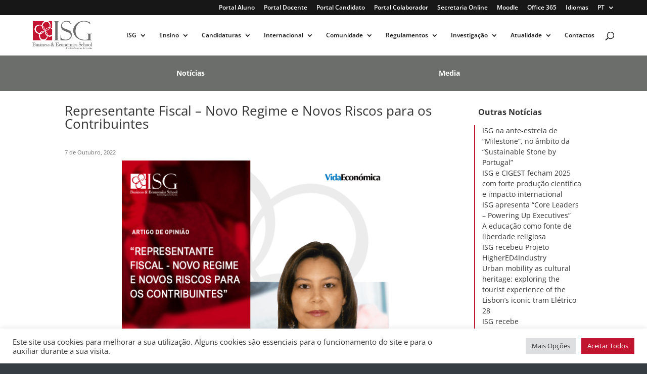

--- FILE ---
content_type: text/css
request_url: https://www.isg.pt/wp-content/et-cache/117257/et-divi-dynamic-tb-10068-tb-11286-117257-late.css?ver=1744673602
body_size: 418
content:
@font-face{font-family:ETmodules;font-display:block;src:url(//www.isg.pt/wp-content/themes/Divi/core/admin/fonts/modules/social/modules.eot);src:url(//www.isg.pt/wp-content/themes/Divi/core/admin/fonts/modules/social/modules.eot?#iefix) format("embedded-opentype"),url(//www.isg.pt/wp-content/themes/Divi/core/admin/fonts/modules/social/modules.woff) format("woff"),url(//www.isg.pt/wp-content/themes/Divi/core/admin/fonts/modules/social/modules.ttf) format("truetype"),url(//www.isg.pt/wp-content/themes/Divi/core/admin/fonts/modules/social/modules.svg#ETmodules) format("svg");font-weight:400;font-style:normal}

--- FILE ---
content_type: text/css
request_url: https://www.isg.pt/wp-content/et-cache/117257/et-divi-dynamic-tb-10068-tb-11286-117257-late.css
body_size: 395
content:
@font-face{font-family:ETmodules;font-display:block;src:url(//www.isg.pt/wp-content/themes/Divi/core/admin/fonts/modules/social/modules.eot);src:url(//www.isg.pt/wp-content/themes/Divi/core/admin/fonts/modules/social/modules.eot?#iefix) format("embedded-opentype"),url(//www.isg.pt/wp-content/themes/Divi/core/admin/fonts/modules/social/modules.woff) format("woff"),url(//www.isg.pt/wp-content/themes/Divi/core/admin/fonts/modules/social/modules.ttf) format("truetype"),url(//www.isg.pt/wp-content/themes/Divi/core/admin/fonts/modules/social/modules.svg#ETmodules) format("svg");font-weight:400;font-style:normal}